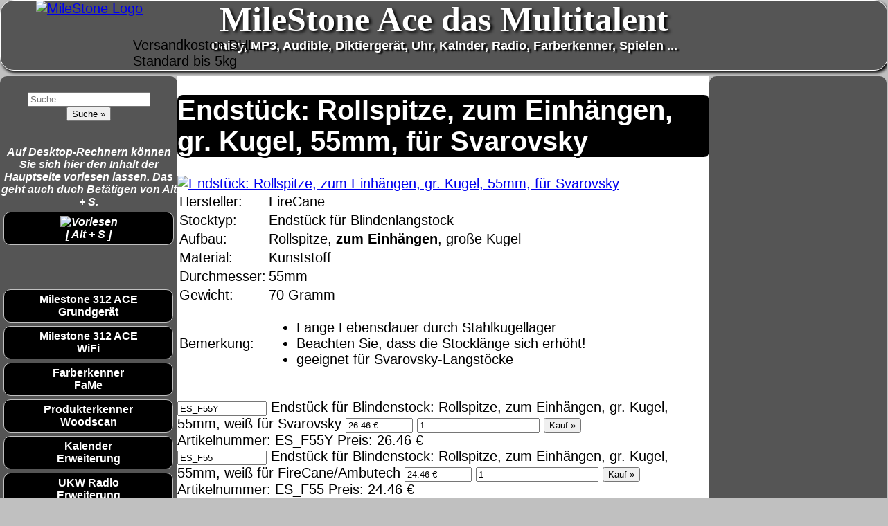

--- FILE ---
content_type: text/html
request_url: https://www.milestone-ace.de/produkte/firecane/es_f55y/index.html
body_size: 9126
content:
<!DOCTYPE html>
<html lang="de">
<!--
     ================================================================
     Webseiten und Software (c)1997-2024 fluSoft GbR [www.flusoft.de]
     Tannenstrasse 2, D 01099 Dresden
     T: +49 351 404570 F: +49 351 4045777 M: info@flusoft.de
     ================================================================
letzte &Auml;nderung: 21. Januar 2025
-->
<head>
<link rel="canonical" href="https://www.milestone-ace.de">
<meta property="fb:url"           content="/produkte/firecane/es_f55y/index.html">
<meta property="fb:type"          content="website">
<meta property="fb:title"         content="Endst&uuml;ck: Rollspitze, zum Einh&auml;ngen, gr. Kugel, 55mm, f&uuml;r Svarovsky">
<meta property="fb:image:width" content="1080">
<meta property="fb:image:height" content="720">
<meta name="twitter:title" content="Endst&uuml;ck: Rollspitze, zum Einh&auml;ngen, gr. Kugel, 55mm, f&uuml;r Svarovsky">
<meta name="format-detection" content="telephone=no">
<meta name="geo.region" content="DE-SN">
<meta name="geo.placename" content="Dresden">
<meta name="geo.position" content="51.071504;13.758839">
<meta name="ICBM" content="51.071504, 13.758839">
<meta name="viewport" content="width=device-width, initial-scale=1.0, user-scalable=yes">
<meta name="apple-mobile-web-app-capable" content="yes">
<meta http-equiv="X-UA-Compatible" content="IE=edge">
<link rel="stylesheet" href="https://fonts.googleapis.com/icon?family=Material+Icons">
<title>Endst&uuml;ck: Rollspitze, zum Einh&auml;ngen, gr. Kugel, 55mm, f&uuml;r Svarovsky</title>
<meta http-equiv="Content-Type" content="text/html; charset=ISO-8859-1">
<meta name='robots' content='index,follow,archive'>
<meta name="revisit-after" content="7 days">
<meta name="author" content="Ulf Beckmann, mailto:ulf.flusoft@gmail.com">
<meta name="reply-to" content="beckmann@flusoft.de">
<meta name="language" content="german,deutsch,de">
<link rel="icon" sizes="192x192" type="image/png" href="/milestone-ace_192.webp">
<link rel="apple-touch-icon" sizes="192x192" href="/milestone-ace_192.webp">
<link rel="shortcut icon" sizes="192x192" href="/milestone-ace_192.webp">
<link rel="logo" sizes="192x192" href="/milestone-ace_192.webp">
<link rel="stylesheet" type="text/css" href="https://www.milestone-ace.de/style.css?v=20250121">
<meta name="keywords" content="orcam,myeye,myreader,kamera,intelligent,vorlesen,sehschwach,hilfen,hilfsmittel,">
<meta name="description" content="Die OrCam ist eine kleine Kamera, welche an der Brille befestigt wrd und sehbehinderten Menschen oder Personen mit Leseschw#che vieles vorlesen bzw.
erkennen kann.">
</head>
<body style="margin:auto;">
<!--
  Cookie abfragen
-->
<div id="head">
<div id="head0">
<a href="https://www.milestone-ace.de/index.html" title="zur Startseite bitte hier klicken">
<img  src="https://www.bhvd.de/bilder/milestone-ace_120.webp" alt="MileStone Logo" width="120" height="100">
</a>
</div>
<div id="head1">
<span class="z1">MileStone Ace das Multitalent</span>
<span class="z3">
  Daisy, MP3, Audible, Diktierger&auml;t, Uhr, Kalnder, Radio, Farberkenner, Spielen ...<br>
</span>
</div>
</div>
<div id="menue">
<!--[DATUM]//-->
<br>
<div id="ssuche" class="mycenter">
<form method="post" action="https://bhvd.de/cgi-bin/prod_sea.cgi?Id=milestone-ace" target="data"  accept-charset="UTF-8">
<input type="hidden" name="sort" value="0">
<input type="hidden" name="combination" value="AND">
<input class="suche" type="search" name="searchwords" size="20" maxlength="80" placeholder="Suche..." onmouseover="this.focus();" tabindex="20"><br>
<input class="suche2" type="submit" value="Suche &#187;" tabindex="21">
</form>
<br>
</div><!-- suche -->
<br>
<!-- Vorlesen der Seite -->
<audio id="tts_bar" accesskey="s" src="https://mp3.bhvd.de/es_f55y.mp3" tabindex="25" title="Vorlesen des Textes der Hauptseite."></audio>
<script type="text/javascript">
<!--
var haudio=0;
var _str_play  = '<img src="https://b.bhvd.de/tts_vor.webp" alt="Vorlesen" title="vorlesen" width="150"><br>'+
 '[ Alt + S ]';
var _str_stopp = '<img src="https://b.bhvd.de/tts_stopp.webp" alt="Stopp" title="Stopp" width="150"><br>'+
 '<span class="myleft"><hr id="ttshr"></span>';
function ttsstatus(){
 if (haudio==null) return 1;
 if (haudio.error != null){
   if (haudio.error.code>0) return 1;
  };
 return haudio.ended;
}
var cruold=0;
var crud=0;
function ttsstatusanz(){
var ts = ttsstatus();
var pro=0;
var cru=0;
 if (ts>0){
    document.all.tts_bar_startstop.innerHTML = _str_play;
    cruold = 0;
    crud = 0;
  } else {
    document.all.tts_bar_startstop.innerHTML = _str_stopp;
    if (haudio){
     cru = haudio.currentTime;
     pro = (cru*120) / haudio.duration;
     if (cruold == cru){
      crud++;
      if (crud>4){
        haudio.pause();
        haudio.currentTime = haudio.duration;
        haudio = null;
       };
     };
     cruold = cru;
    }
    document.getElementById("ttshr").style.width=""+pro+"px";
    window.setTimeout("ttsstatusanz()",500);
  }
}
function ttsstart(param,arg) {
if ((haudio) && (haudio.ended==0)){
 haudio.pause();
 haudio.currentTime=haudio.duration;
 if ((arg) && (arg==1)){
   haudio = null;
   return;
 }
};
haudio=document.getElementById(param);
haudio.play();
window.setTimeout("ttsstatusanz()",500);
};
-->
</script>
<div class="cbox">
<div class="fbox100">
<dfn class="tooltip">
<span rel="tooltip" style="bottom:75px;">Auf Desktop-Rechnern k&ouml;nnen Sie sich hier den
Inhalt der Hauptseite vorlesen lassen. Das geht auch duch Bet&auml;tigen von Alt + S.</span>
<center>
<a href="javascript:ttsstart('tts_bar',1)" id="tts_bar_startstop" class="ttsbar_startstop" accesskey="s">+ + +</a>
</center>
</dfn>
</div>
</div>
<br><br>
<div class="noshow">
<audio id="tts_bar_start" autoplay src="https://mp3.bhvd.de/h_es_f55y.mp3"></audio>
<script type='text/javascript'>
<!--
 ttsstart('tts_bar_start',0);
-->
</script>
</div><!-- noshow -->
<!-- ende Vorlesen der Seite -->
<br>
<a href="https://www.milestone-ace.de/produkte/milestone/m312ace/index.html" title="um den Milestone 3125 Ace  anzuzeigen klichen Sie bitte hier">Milestone 312 ACE<br>Grundger&auml;t</a>
<a href="https://www.milestone-ace.de/produkte/milestone/m312ace-wifi/index.html" title="um den Milestone 3125 Ace  anzuzeigen klichen Sie bitte hier">Milestone 312 ACE<br>WiFi</a>
<a href="https://www.milestone-ace.de/produkte/milestone/m312f/index.html" title="um die Fame Eerweiterung anzuzeigen klichen Sie bitte hier">Farberkenner<br>FaMe</a>
<a href="https://www.milestone-ace.de/produkte/milestone/m312w/index.html" title="um die Woodscan Eerweiterung anzuzeigen klichen Sie bitte hier">Produkterkenner<br>Woodscan</a>
<a href="https://www.milestone-ace.de/produkte/milestone/m312r/index.html" title="um die Kalender Eerweiterung anzuzeigen klichen Sie bitte hier">Kalender<br>Erweiterung</a>
<a href="https://www.milestone-ace.de/produkte/milestone/m312k/index.html" title="um die Radio Eerweiterung anzuzeigen klichen Sie bitte hier">UKW Radio<br>Erweiterung</a>
<a href="https://www.milestone-ace.de/produkte/milestone/m312cd/index.html" title="um die CD Eerweiterung anzuzeigen klichen Sie bitte hier">CD-Laufwerk<br>f&uuml;r Milestone</a>
<!--
  <a href="https://www.milestone-ace.de/video/index.html" title="um die Produktvideos anzuzeigen klichen Sie bitte hier">OrCam Videos</a>
-->
<br>
<a href="https://www.milestone-ace.de/produkte/index.html" title="um die Produktliste anzuzeigen klichen Sie bitte hier">weitere Produkte</a>
<a href="https://www.milestone-ace.de/download/index.html" title="zum Download">Download</a>
<a href="https://www.milestone-ace.de/kontakt/index.html" title="zum Kontaktformular">Kontakt</a>
<a href="https://www.milestone-ace.de/support/index.html" title="h&auml;ufige Fragen, Support">FAQ&#180;s, Support</a>
<a href="https://plus.google.com/communities/111440947291000154312" title="zur Google+ Community" rel="publisher" title="zur Google plus Community Seite" target="_blank">Forum</a>
<a href="https://www.milestone-ace.de/link/index.html" title="interessante Seiten">interessante Seiten</a>
<a href="https://www.milestone-ace.de/impress/index.html" title="Impressum, Adressen und AGB's">Impressum</a>
<script id="blind_js" src="https://js.bhvd.de/blind.js?20250121"></script>
<br><br>
<div itemscope itemtype="https://data-vocabulary.org/Organization" class="addr mycenter">
<br>
  <span itemprop="name" class="mybig">B H V D</span><br>
  <span itemprop="address" itemscope itemtype="https://data-vocabulary.org/Address">
    <span itemprop="street-address">Tannenstrasse 2</span><br>
    <span itemprop="locality">D 01099 Dresden</span><br>
  </span>
  <span itemprop="tel"><a href="tel:+49-351-4045775" title="Telefon">Tel: +49/0 351 40457-75</a></span><br>
  <span itemprop="fax"><a href="fax:+49-321-21028779" title="Fax">Fax: +49/0 321 21028779</a></span><br>
  UstId: <span itemprop="vatid">DE 223905118</span><br>
    <span itemprop="IK">IK=591 420 965</span><br>
  PayPal: <a itemprop="paypal" href="https://www.paypal.me/blindenhilfsmittel/" target="_blank" class="mysmall">paypal.me/blindenhilfsmittel</a><br>
  <a href="mailto:info@milestone-ace.de" title="Email senden" itemprop="email">info@milestone-ace.de</a>
  <a href="https://www.bhvd.de/" title="zur Homepage" itemprop="url">www.bhvd.de</a><br>
  <span style="display:none">Autor: <a href="mailto:ulf.flusoft@gmail.com" title="Author"> Ulf Beckmann </a>
   <a href="https://plus.google.com/u/0/107665698784904891230/posts?rel=author">Google</a>
  </span>
<br>
<span class="gpc">Google Plus-Codes:
<a href="https://www.google.com/maps/dir/3QC5%2BQCG,+Dresden/51.0718834,13.7585995/@51.0719441,13.7534282,16z/data=!4m8!4m7!1m5!1m1!1s0x4709cf29101ad6a9:0xd42a703066f62a1f!2m2!1d13.7585781!2d51.0719375!1m0?entry=ttu"
target="_blank" class="shopbox" title="gehe zu goole Maps">
3QC5+QCG Dresden</a></span>
<br><br>
<br>
<br>
<span class="mysmall">Wir sind nach &#167;4 Nr. 19a UStG von der Umsatzsteuer befreit.</span>
<br><br>
</div>
<br><br>
<script src="https://js.bhvd.de/whatsapp.js?v=20250121"></script>
<br><br>
</div>
<div id="inhalt">
<a name="top"></a>
<!--STARTSEARCH-->
<!-- RSPEAK_START -->
<h1 class="flusoft">Endst&uuml;ck: Rollspitze, zum Einh&auml;ngen, gr. Kugel, 55mm, f&uuml;r Svarovsky</h1>
<!--[TITLE]Endst&uuml;ck: Rollspitze, zum Einh&auml;ngen, gr. Kugel, 55mm, f&uuml;r Svarovsky[TITLE]-->
<script id="pagestd_js" src="https://www.bhvd.de/produkte/firecane/es_f55y/pagestd.js?QRPUENHMMI"></script>
<!--[PICSTR]https://www.bhvd.de/bilder/es_f55.webp[PICSTR]-->
<a href="javascript:PShowOn('https://www.bhvd.de/bilder/es_f55.webp')" title="grosses Bild">
  <img itemprop="image" border="0" src="https://www.bhvd.de/bilder/es_f55.webp" alt="Endst&uuml;ck: Rollspitze, zum Einh&auml;ngen, gr. Kugel, 55mm, f&uuml;r Svarovsky" class="prodpic">
</a>
<table class="stock_tab">
<tr><td class="stock_td1">Hersteller: </td><td class="stock_td2">FireCane</td></tr>
<tr><td class="stock_td1">Stocktyp:   </td><td class="stock_td2">Endst&uuml;ck f&uuml;r Blindenlangstock </td></tr>
<tr><td class="stock_td1">Aufbau:     </td><td class="stock_td2">Rollspitze, <b>zum Einh&auml;ngen</b>, gro&szlig;e Kugel</td></tr>
<tr><td class="stock_td1">Material:   </td><td class="stock_td2">Kunststoff</td></tr>
<tr><td class="stock_td1">Durchmesser:</td><td class="stock_td2">55mm</td></tr>
<tr><td class="stock_td1">Gewicht:</td><td class="stock_td2">70 Gramm</td></tr>
<tr><td class="stock_td1">Bemerkung:  </td><td class="stock_td2">
<ul>
  <li>Lange Lebensdauer durch Stahlkugellager</li>
  <li>Beachten Sie, dass die Stockl&auml;nge sich erh&ouml;ht!</li>
  <li>geeignet f&uuml;r Svarovsky-Langst&ouml;cke</li>
</ul>
</td></tr>
</table><br>

<form class="shop" method="post" action="https://bhvd.de/cgi-bin/prod_add.cgi?func=add&Id=milestone-ace">
<input type="hidden" name="Refer" value="https://www.milestone-ace.de/produkte/firecane/es_f55y/index.html#preis000">
<input type="hidden" name="akz" value="">
<tr><td>
<input type="text" readonly maxlength="14" size="14" class="white" name="anr" value="ES_F55Y"></td>
<td class="white w100"><input type="hidden" name="bez" value="Endst&uuml;ck f&uuml;r Blindenstock: Rollspitze, zum Einh&auml;ngen, gr. Kugel, 55mm, wei&szlig; f&uuml;r Svarovsky">
Endst&uuml;ck f&uuml;r Blindenstock: Rollspitze, zum Einh&auml;ngen, gr. Kugel, 55mm, wei&szlig; f&uuml;r Svarovsky
</td><td class="mytop mycenter" nowrap>
<input type="text" readonly maxlength="10" size="10" class="white myright" name="preis" value="26.46 &euro;">
</td><td class="mytop mycenter" nowrap>
<input title="2" type="number" class="white myright s100" name="anz" value="1">
</td><td class="mytop mycenter" nowrap>
<input class="shopbox" class="w100" type="submit" value="Kauf&nbsp;&#187;">
</td></tr>
<div class="myhidden">Artikelnummer: ES_F55Y Preis: 26.46 &euro;</div>
</form>

<form class="shop" method="post" action="https://bhvd.de/cgi-bin/prod_add.cgi?func=add&Id=milestone-ace">
<input type="hidden" name="Refer" value="https://www.milestone-ace.de/produkte/firecane/es_f55y/index.html#preis001">
<input type="hidden" name="akz" value="">
<tr><td>
<input type="text" readonly maxlength="14" size="14" class="white" name="anr" value="ES_F55"></td>
<td class="white w100"><input type="hidden" name="bez" value="Endst&uuml;ck f&uuml;r Blindenstock: Rollspitze, zum Einh&auml;ngen, gr. Kugel, 55mm, wei&szlig; f&uuml;r FireCane/Ambutech">
Endst&uuml;ck f&uuml;r Blindenstock: Rollspitze, zum Einh&auml;ngen, gr. Kugel, 55mm, wei&szlig; f&uuml;r FireCane/Ambutech
</td><td class="mytop mycenter" nowrap>
<input type="text" readonly maxlength="10" size="10" class="white myright" name="preis" value="24.46 &euro;">
</td><td class="mytop mycenter" nowrap>
<input title="2" type="number" class="white myright s100" name="anz" value="1">
</td><td class="mytop mycenter" nowrap>
<input class="shopbox" class="w100" type="submit" value="Kauf&nbsp;&#187;">
</td></tr>
<div class="myhidden">Artikelnummer: ES_F55 Preis: 24.46 &euro;</div>
</form>

<form class="shop" method="post" action="https://bhvd.de/cgi-bin/prod_add.cgi?func=add&Id=milestone-ace">
<input type="hidden" name="Refer" value="https://www.milestone-ace.de/produkte/firecane/es_f55y/index.html#preis002">
<input type="hidden" name="akz" value="">
<tr><td>
<input type="text" readonly maxlength="14" size="14" class="white" name="anr" value="ES_F55S"></td>
<td class="white w100"><input type="hidden" name="bez" value="Endst&uuml;ck f&uuml;r Blindenstock: Rollspitze mit 8mm Gewinde, gr. Kugel, 55mm, wei&szlig;">
Endst&uuml;ck f&uuml;r Blindenstock: Rollspitze mit 8mm Gewinde, gr. Kugel, 55mm, wei&szlig;
</td><td class="mytop mycenter" nowrap>
<input type="text" readonly maxlength="10" size="10" class="white myright" name="preis" value="26.46 &euro;">
</td><td class="mytop mycenter" nowrap>
<input title="2" type="number" class="white myright s100" name="anz" value="1">
</td><td class="mytop mycenter" nowrap>
<input class="shopbox" class="w100" type="submit" value="Kauf&nbsp;&#187;">
</td></tr>
<div class="myhidden">Artikelnummer: ES_F55S Preis: 26.46 &euro;</div>
</form>

<form class="shop" method="post" action="https://bhvd.de/cgi-bin/prod_add.cgi?func=add&Id=milestone-ace">
<input type="hidden" name="Refer" value="https://www.milestone-ace.de/produkte/firecane/es_f55y/index.html#preis003">
<input type="hidden" name="akz" value="">
<tr><td>
<input type="text" readonly maxlength="14" size="14" class="white" name="anr" value="ES_FGR"></td>
<td class="white w100"><input type="hidden" name="bez" value="Endst&uuml;ck f&uuml;r Blindenlangstock: Rollspitze, zum Einh&auml;ngen / Stecken, gro&szlig;e Kugel, 55mm, orange">
Endst&uuml;ck f&uuml;r Blindenlangstock: Rollspitze, zum Einh&auml;ngen / Stecken, gro&szlig;e Kugel, 55mm, orange
</td><td class="mytop mycenter" nowrap>
<input type="text" readonly maxlength="10" size="10" class="white myright" name="preis" value="24.90 &euro;">
</td><td class="mytop mycenter" nowrap>
<input title="2" type="number" class="white myright s100" name="anz" value="1">
</td><td class="mytop mycenter" nowrap>
<input class="shopbox" class="w100" type="submit" value="Kauf&nbsp;&#187;">
</td></tr>
<div class="myhidden">Artikelnummer: ES_FGR Preis: 24.90 &euro;</div>
</form>

<form class="shop" method="post" action="https://bhvd.de/cgi-bin/prod_add.cgi?func=add&Id=milestone-ace">
<input type="hidden" name="Refer" value="https://www.milestone-ace.de/produkte/firecane/es_f55y/index.html#preis004">
<input type="hidden" name="akz" value="">
<tr><td>
<input type="text" readonly maxlength="14" size="14" class="white" name="anr" value="ES_FGRS"></td>
<td class="white w100"><input type="hidden" name="bez" value="Endst&uuml;ck f&uuml;r Blindenlangstock: Rollspitze, zum Schrauben (8mm), gro&szlig;e Kugel, 55mm, orange">
Endst&uuml;ck f&uuml;r Blindenlangstock: Rollspitze, zum Schrauben (8mm), gro&szlig;e Kugel, 55mm, orange
</td><td class="mytop mycenter" nowrap>
<input type="text" readonly maxlength="10" size="10" class="white myright" name="preis" value="25.90 &euro;">
</td><td class="mytop mycenter" nowrap>
<input title="2" type="number" class="white myright s100" name="anz" value="1">
</td><td class="mytop mycenter" nowrap>
<input class="shopbox" class="w100" type="submit" value="Kauf&nbsp;&#187;">
</td></tr>
<div class="myhidden">Artikelnummer: ES_FGRS Preis: 25.90 &euro;</div>
</form>

<form class="shop" method="post" action="https://bhvd.de/cgi-bin/prod_add.cgi?func=add&Id=milestone-ace">
<input type="hidden" name="Refer" value="https://www.milestone-ace.de/produkte/firecane/es_f55y/index.html#preis005">
<input type="hidden" name="akz" value="">
<tr><td>
<input type="text" readonly maxlength="14" size="14" class="white" name="anr" value="ES_FGWS"></td>
<td class="white w100"><input type="hidden" name="bez" value="Endst&uuml;ck f&uuml;r Blindenlangstock: Rollspitze, zum Schrauben (8mm), gro&szlig;e Kugel, 55mm, wei&szlig;">
Endst&uuml;ck f&uuml;r Blindenlangstock: Rollspitze, zum Schrauben (8mm), gro&szlig;e Kugel, 55mm, wei&szlig;
</td><td class="mytop mycenter" nowrap>
<input type="text" readonly maxlength="10" size="10" class="white myright" name="preis" value="25.90 &euro;">
</td><td class="mytop mycenter" nowrap>
<input title="2" type="number" class="white myright s100" name="anz" value="1">
</td><td class="mytop mycenter" nowrap>
<input class="shopbox" class="w100" type="submit" value="Kauf&nbsp;&#187;">
</td></tr>
<div class="myhidden">Artikelnummer: ES_FGWS Preis: 25.90 &euro;</div>
</form>

<form class="shop" method="post" action="https://bhvd.de/cgi-bin/prod_add.cgi?func=add&Id=milestone-ace">
<input type="hidden" name="Refer" value="https://www.milestone-ace.de/produkte/firecane/es_f55y/index.html#preis006">
<input type="hidden" name="akz" value="">
<tr><td>
<input type="text" readonly maxlength="14" size="14" class="white" name="anr" value="ES_FGRY"></td>
<td class="white w100"><input type="hidden" name="bez" value="Endst&uuml;ck f&uuml;r Blindenlangstock: Rollspitze, zum Einh&auml;ngen, gro&szlig;e Kugel, orange, 55mm f. Svarovsky">
Endst&uuml;ck f&uuml;r Blindenlangstock: Rollspitze, zum Einh&auml;ngen, gro&szlig;e Kugel, orange, 55mm f. Svarovsky
</td><td class="mytop mycenter" nowrap>
<input type="text" readonly maxlength="10" size="10" class="white myright" name="preis" value="26.00 &euro;">
</td><td class="mytop mycenter" nowrap>
<input title="2" type="number" class="white myright s100" name="anz" value="1">
</td><td class="mytop mycenter" nowrap>
<input class="shopbox" class="w100" type="submit" value="Kauf&nbsp;&#187;">
</td></tr>
<div class="myhidden">Artikelnummer: ES_FGRY Preis: 26.00 &euro;</div>
</form>

<form class="shop" method="post" action="https://bhvd.de/cgi-bin/prod_add.cgi?func=add&Id=milestone-ace">
<input type="hidden" name="Refer" value="https://www.milestone-ace.de/produkte/firecane/es_f55y/index.html#preis007">
<input type="hidden" name="akz" value="">
<tr><td>
<input type="text" readonly maxlength="14" size="14" class="white" name="anr" value="ES_FGWY"></td>
<td class="white w100"><input type="hidden" name="bez" value="Endst&uuml;ck f&uuml;r Blindenlangstock: Rollspitze, zum Einh&auml;ngen, gro&szlig;e Kugel, wei&szlig;, 55mm f. Svarovsky">
Endst&uuml;ck f&uuml;r Blindenlangstock: Rollspitze, zum Einh&auml;ngen, gro&szlig;e Kugel, wei&szlig;, 55mm f. Svarovsky
</td><td class="mytop mycenter" nowrap>
<input type="text" readonly maxlength="10" size="10" class="white myright" name="preis" value="26.00 &euro;">
</td><td class="mytop mycenter" nowrap>
<input title="2" type="number" class="white myright s100" name="anz" value="1">
</td><td class="mytop mycenter" nowrap>
<input class="shopbox" class="w100" type="submit" value="Kauf&nbsp;&#187;">
</td></tr>
<div class="myhidden">Artikelnummer: ES_FGWY Preis: 26.00 &euro;</div>
</form>

<form class="shop" method="post" action="https://bhvd.de/cgi-bin/prod_add.cgi?func=add&Id=milestone-ace">
<input type="hidden" name="Refer" value="https://www.milestone-ace.de/produkte/firecane/es_f55y/index.html#preis008">
<input type="hidden" name="akz" value="">
<tr><td>
<input type="text" readonly maxlength="14" size="14" class="white" name="anr" value="ES_FBS"></td>
<td class="white w100"><input type="hidden" name="bez" value="Endst&uuml;ck f&uuml;r Blindenlangstock: Rollspitze, zum Schrauben (8mm), birnenf&ouml;rmig, 35mm">
Endst&uuml;ck f&uuml;r Blindenlangstock: Rollspitze, zum Schrauben (8mm), birnenf&ouml;rmig, 35mm
</td><td class="mytop mycenter" nowrap>
<input type="text" readonly maxlength="10" size="10" class="white myright" name="preis" value="24.98 &euro;">
</td><td class="mytop mycenter" nowrap>
<input title="2" type="number" class="white myright s100" name="anz" value="1">
</td><td class="mytop mycenter" nowrap>
<input class="shopbox" class="w100" type="submit" value="Kauf&nbsp;&#187;">
</td></tr>
<div class="myhidden">Artikelnummer: ES_FBS Preis: 24.98 &euro;</div>
</form>

<form class="shop" method="post" action="https://bhvd.de/cgi-bin/prod_add.cgi?func=add&Id=milestone-ace">
<input type="hidden" name="Refer" value="https://www.milestone-ace.de/produkte/firecane/es_f55y/index.html#preis009">
<input type="hidden" name="akz" value="">
<tr><td>
<input type="text" readonly maxlength="14" size="14" class="white" name="anr" value="ES_FBSM"></td>
<td class="white w100"><input type="hidden" name="bez" value="Endst&uuml;ck f&uuml;r Blindenlangstock: Rollspitze, zum Schrauben (8mm, Stahlgewinde), birnenf&ouml;rmig, 35mm">
Endst&uuml;ck f&uuml;r Blindenlangstock: Rollspitze, zum Schrauben (8mm, Stahlgewinde), birnenf&ouml;rmig, 35mm
</td><td class="mytop mycenter" nowrap>
<input type="text" readonly maxlength="10" size="10" class="white myright" name="preis" value="28.98 &euro;">
</td><td class="mytop mycenter" nowrap>
<input title="2" type="number" class="white myright s100" name="anz" value="1">
</td><td class="mytop mycenter" nowrap>
<input class="shopbox" class="w100" type="submit" value="Kauf&nbsp;&#187;">
</td></tr>
<div class="myhidden">Artikelnummer: ES_FBSM Preis: 28.98 &euro;</div>
</form>

<form class="shop" method="post" action="https://bhvd.de/cgi-bin/prod_add.cgi?func=add&Id=milestone-ace">
<input type="hidden" name="Refer" value="https://www.milestone-ace.de/produkte/firecane/es_f55y/index.html#preis010">
<input type="hidden" name="akz" value="">
<tr><td>
<input type="text" readonly maxlength="14" size="14" class="white" name="anr" value="ES_FB"></td>
<td class="white w100"><input type="hidden" name="bez" value="Endst&uuml;ck f&uuml;r Blindenlangstock: Rollspitze, zum Einh&auml;ngen / Stecken, birnenf&ouml;rmig, Kunststoff, 35mm">
Endst&uuml;ck f&uuml;r Blindenlangstock: Rollspitze, zum Einh&auml;ngen / Stecken, birnenf&ouml;rmig, Kunststoff, 35mm
</td><td class="mytop mycenter" nowrap>
<input type="text" readonly maxlength="10" size="10" class="white myright" name="preis" value="22.98 &euro;">
</td><td class="mytop mycenter" nowrap>
<input title="2" type="number" class="white myright s100" name="anz" value="1">
</td><td class="mytop mycenter" nowrap>
<input class="shopbox" class="w100" type="submit" value="Kauf&nbsp;&#187;">
</td></tr>
<div class="myhidden">Artikelnummer: ES_FB Preis: 22.98 &euro;</div>
</form>

<form class="shop" method="post" action="https://bhvd.de/cgi-bin/prod_add.cgi?func=add&Id=milestone-ace">
<input type="hidden" name="Refer" value="https://www.milestone-ace.de/produkte/firecane/es_f55y/index.html#preis011">
<input type="hidden" name="akz" value="">
<tr><td>
<input type="text" readonly maxlength="14" size="14" class="white" name="anr" value="ES_FBY"></td>
<td class="white w100"><input type="hidden" name="bez" value="Endst&uuml;ck f&uuml;r Blindenlangstock: Rollspitze, zum Einh&auml;ngen f. Svrovsky, birnenf&ouml;rmig, 35mm">
Endst&uuml;ck f&uuml;r Blindenlangstock: Rollspitze, zum Einh&auml;ngen f. Svrovsky, birnenf&ouml;rmig, 35mm
</td><td class="mytop mycenter" nowrap>
<input type="text" readonly maxlength="10" size="10" class="white myright" name="preis" value="24.98 &euro;">
</td><td class="mytop mycenter" nowrap>
<input title="2" type="number" class="white myright s100" name="anz" value="1">
</td><td class="mytop mycenter" nowrap>
<input class="shopbox" class="w100" type="submit" value="Kauf&nbsp;&#187;">
</td></tr>
<div class="myhidden">Artikelnummer: ES_FBY Preis: 24.98 &euro;</div>
</form>
<p class="bottom_span"><a class="bottom_lnk" href="https://www.milestone-ace.de/produkte/firecane/index.html"><span class="fettrot">&#187;</span>&nbsp;weitere Produkte dieser Kategorie</a></p>
<!-- RSPEAK_STOP -->
<div style="font-size:1px;color:#fff;;display:none;">
<h3>verwandte Bezeichnungen</h3>
<ul>
 <li></li>
</ul>
</div>
<!--ENDSEARCH-->
<span id="oben"></span><!-- externer Link //-->
<div id="ende">
Haben Sie Fragen? Dann rufen Sie doch einfach an! <b><a href=tel:+49-351-404570>Tel: <span itemprop=tel>+49/0 351 404570</span></a></b><br><br>
oder senden Sie uns eine <a href="mailto:info@milestone-ace.de"><b><u> Mail (info@milestone-ace.de) </u></b></a>&nbsp;.
</div>
</div>
<div id="rechts">
</div>
<div class="end" id="_ende_">
<table class="end">
<tr>
<td class="mytop" style="width:80%">
  <p style="color:white;padding:10px;font:14px arial;">
  <table>
  <tr>
  <td style="width:20%;" class="mytop w14c"><b>QR Code:</b><br>
    <img src="https://www.bhvd.de/bilder/QR_bhvd.webp" width="160" height="160" alt="QR Code bhvd" title="Visitenkarte QR Code bhvd" class="mycenter">
  </td>
  <td class="mytop w14l">Versandkosten DHL Standard bis 5kg
    <ul class="w14l">
      <li>Deutschland Nachnahme: 8.95 &euro; </li>
      <li>Deutschland Vorkasse: 6.95 &euro; </li>
      <li>Deutschland PayPal: 6.95 &euro; </li>
      <li>EU (inkl. Schweiz) Vorkasse: 20.00 &euro; </li>
      <li>EU (inkl. Schweiz) PayPal: 20.00 &euro; </li>
    </ul>
    Der Versand erfolgt als versichertes Paket.
    <ul class="w14l">
      <li>Selbstabholung vom B&uuml;ro oder von Ausstellungen: 0.00 &euro; </li>
    </ul>
  </td>
  <td class="mytop w14l">Software Download only
    <ul class="w14l">
      <li>Deutschland Vorkasse: 0.00 &euro; </li>
      <li>Deutschland PayPal: 0.00 &euro; </li>
      <li>EU (inkl. Schweiz) Vorkasse: 0.00 &euro; </li>
      <li>EU (inkl. Schweiz) PayPal: 0.00 &euro; </li>
     </ul>
     Bei dieser Versandart erhalten Sie per Email z.B. einen Lizenzschl&uuml;ssel und die
     Rechnung / Lieferschein. Sie erhalten also <u>keinen Datentr&auml;ger</u>.
   </td>
   </tr>
  </table>
<br>
Die in diesem Dokument genannten Warenzeichen sind Eigentum der
jeweiligen Firmen. Preis&auml;nderungen, Irrt&uuml;mer und technische &Auml;nderungen vorbehalten.<br>
letzte &Auml;nderung: 21. Januar 2025
&nbsp;BHVD,
<br><br>
Mit einem Urteil vom 12.05.1998 - 312 O 85/98 - Haftung f&uuml;r
Links hat das Landgericht Hamburg entschieden, dass man durch
die Anbringung eines Links, die Inhalte der gelinkten Seite
ggf. mit zu verantworten hat. Dieses kann nur dadurch verhindert
werden, dass man sich ausdr&uuml;cklich von diesen Inhalten distanziert.
Hiermit distanzieren wir uns ausdr&uuml;cklich von allen Inhalten, aller
gelinkten Seiten auf unserer Homepage und machen uns diese Inhalte
nicht zu eigen. Diese Erkl&auml;rung gilt f&uuml;r alle auf unserer Homepage
angebrachten Links.
<br>
Die Europ&auml;ische Kommission stellt eine Plattform zur Online-Streitbeilegung
(OS) bereit. Die Plattform finden Sie unter <a href="http://ec.europa.eu/consumers/odr/" target="_blank" style="background:#333;"><span class="w14">http://ec.europa.eu/consumers/odr/</span></a>
Unsere E-Mailadresse lautet: <a href="mailto:info@milestone-ace.de" style="background:#333;"><span class="w14">info@milestone-ace.de</span></a>.
<br>
<div class="mycenter">
<a class="end_link" href="#inhalt" title="Seitenanfang">Seitenanfang</a>&nbsp;
<a class="end_link" href="https://www.milestone-ace.de/impress/index.html#impress" title="Impressum">Impressum</a>&nbsp;
<a class="end_link" href="https://www.milestone-ace.de/impress/index.html#agb" title="AGB">AGB</a>&nbsp;
<a class="end_link" href="https://www.milestone-ace.de/impress/index.html#wider" title="Widerrufsbelehrung">Widerruf</a>&nbsp;
<a class="end_link" href="https://www.milestone-ace.de/impress/index.html#ds" title="Datenschtz">Datenschutz</a>&nbsp;
<a class="end_link" href="https://www.milestone-ace.de/impress/index.html#ur" title="Urheberrechte">Urheberrechte</a>&nbsp;
<a class="end_link" href="https://www.milestone-ace.de/kontakt/index.html" title="Kontakt aufnehmen">Kontakt</a>&nbsp;
<a class="end_link" href="https://www.milestone-ace.de/links/index.html" title="Linkseite">Links</a>&nbsp;
<a class="end_link" href="https://pdf.bhvd.de/Katalog2020.pdf" title="Produktkatalog im PDF" download="BHVD-fluSoft Produktkatalog 2020.pdf" target="_blank">Katalog (PDF)</a>&nbsp;
<a class="end_link" href="https://www.milestone-ace.de/sitemap.html" title="Sietmap" target="_blank">Sitemap</a>&nbsp;
</div>
</td>
<td class="mytop">
<div class="mycenter">
<div id="teamviewer" class="mycenter">
<a target="_blank" title="Pr#qualifizierung" href="https://pdf.bhvd.de/Prae2021.pdf"
style="text-decoration:none;color:#000;font-weight:bold;text-shadow:0 0 0;">
<img src="https://pdf.bhvd.de/Prae2021.webp" alt="Pr&auml;qualifizierung" width="256"><br>
&nbsp;Pr&auml;qualifizierungszertifikat<span class="mysmall">&nbsp;&#187;&nbsp;2021-2026</span></a>
<a target="_blank" title="Wir sind Ausbildungsbetrieb" href="https://www.milestone-ace.de/impress/index.html#Ausbildung"
style="text-decoration:none;color:#000;font-weight:bold;text-shadow:0 0 0;">
<img src="https://www.bhvd.de/bilder/IHK-dd.webp" alt="IHK Dresden Logo" width="256"
title="Wir sind Ausbildungsbetrieb"><br>
Wir sind Ausbildungsbetrieb
</a>
</div>
<span id="ECounter">[ <!--COUNTER--> ]</span>
<span id="MkHtml"><img src="/cgi-bin/mkhtml.cgi" alt="." width="1" height="1"  ></span>
<span id="datetime">[ <!--DATETIME--> ]</span>
<span id="CallUrl"></span><br>
<img src="https://www.milestone-ace.de/cgi-bin/proref" width="0" height="0" alt=".">
<p class="nw">
<img style="border:0;width:108px;"
            src="https://www.bhvd.de/bilder/w3c_html5.webp"
            alt="Valid HTML5!">
<img style="border:0;width:108px;"
     src="https://bhvd.de/bilder/w3c_css.webp"
            alt="Valid CSS!">
</p>
</div>
</td></tr></table>
</div>
<!--
   26.06.2018 16:34
   (c) fluSoft GbR
-->
<div id="PShow">
<div class="PShowHead">
<table class="w100">
 <tr>
  <td class="mycenter mybig w90">gro&szlig;e Anzeige</td>
  <td><a href="javascript:PShowOff()" class="PShowbutton" title="Zum Schlie&szlig;en bitte hier klicken!" accesskey="X" id="PShowLnk">Schlie&szlig;en</a></td>
  <td><a href="javascript:PShowOff()" class="PShowbutton" title="Zum Schlie&szlig;en bitte hier klicken!" accesskey="X" id="PShowLnkX">X</a></td>
 </tr>
</table>
</div>
<a href="javascript:PShowOff()">
<img id="PShowId" src="https://b.bhvd.de/white.webp" alt="grosse Anzeige">
</a>
</div>
<div id="cookiemsg" class="w75">
Diese Website nutzt Cookies, um bestm&ouml;gliche Funktionalit&auml;t bieten zu k&ouml;nnen.<br>
<span class="mysmall">This website uses cookies to provide the best possible functionality.</span>
<br><br>
<div class="mycenter">
<a href="javascript:cookieok()" class="shopbox" id="cookiebtn1">Ok,&nbsp;verstanden</a>&nbsp;&nbsp;
<a href="javascript:cookiemore('https://www.milestone-ace.de/impress/index.html#ds')" class="shopbox" id="cookiebtn2">Mehr&nbsp;Infos</a>
</div>
</div>
<script type="text/javascript" src="https://maps.google.com/maps/api/js?sensor=false"></script>
<script type="text/javascript">
<!--
var PShowFlag = false;
var top_ende_ = 0;
function PShowOn(url){
 document.getElementById("PShow").style.display = 'block';
 var img = document.getElementById('PShowId');
 var width = img.clientWidth;
 var height = img.clientHeight;
 img.src=url;
 PShowFlag = true;
 if (height>900){
   var quot = height / width;
   height = 900;
   width = Math.round( height / quot);
   img.style.width = ""+width+"px";
   img.style.height= ""+height+"px";
   document.getElementById("PShow").style.top="10px";
 };
 document.getElementById("PShowLnk").focus();
}
function PShowOff(){
 document.getElementById("PShow").style.display = 'none';
  PShowFlag = false;
}
function GetMyCookieVal(offset){
var endstr = document.cookie.indexOf (";", offset);
if (endstr == -1) endstr = document.cookie.length;
return unescape(document.cookie.substring(offset, endstr));
}
function GetMyCookie(name){
  var arg = name + "=";
  var alen = arg.length;
  var clen = document.cookie.length;
  var i = 0;
  while (i < clen){
  var j = i + alen;
  if (document.cookie.substring(i, j) == arg)
  return GetMyCookieVal (j);
  i = document.cookie.indexOf(" ", i) + 1;
  if (i == 0) break;
}
return "";
}
function SetMyCookie(name, value){
var argv = SetMyCookie.arguments;
var argc =SetMyCookie.arguments.length;
var expires =(argc> 2) ? argv[2] : null;
var path = (argc > 3) ? argv[3] : null;
var domain = (argc > 4) ? argv[4] : null;
var secure = (argc > 5) ? argv[5] : false;
var str = name + "=" + escape (value) +
((expires == null) ? "" : ("; expires=" + expires.toGMTString())) +
((path == null) ? "" : ("; path=" + path)) +
((domain == null) ? "" : ("; domain=" + domain)) +
((secure == true) ? ";secure" : "");
document.cookie=str;
}
function Mshow(){
 var MenuPos = "m00";
 MenuPos=GetMyCookie("MenuPos");
 if (MenuPos > "")  Menuauf(MenuPos);
}
function getRect (o){
    var r = { top:0, left:0, width:0, height:0 };
    if(!o) return r;
    if (! document.getElementById(o)) return r;
      else if(typeof o == 'string' ) o = document.getElementById(o);
    if(typeof o != 'object') return r;
    if(typeof o.offsetTop != 'undefined') {
         r.height = o.offsetHeight;
         r.width = o.offsetWidth;
         r.left = r.top = 0;
         while (o && o.tagName != 'BODY')         {
              r.top  += parseInt( o.offsetTop );
              r.left += parseInt( o.offsetLeft );
              o = o.offsetParent;
         }
    }
    r.height += r.top;
    return r;
}
function set_ende(o){
 var t = 0;
 var ratio = window.devicePixelRatio || 1;
 var w = (document.body.width * ratio)+"px";
 if (! document.getElementById("_ende_")) return;
 if (! document.getElementById(o)){
  document.getElementById("_ende_").style.display = 'block';
  return;
 };
 t = getRect(o).height+20;
 if (t>top_ende_){
  top_ende_=t;
  document.getElementById("_ende_").style.left='0px';
  document.getElementById("_ende_").style.top=''+t+'px';
  document.getElementById("_ende_").style.width=w;
  document.getElementById("_ende_").style.display = 'block';
  }
};
function MSetHeight(){
 var i=getRect("inhalt").height-getRect("inhalt").top-10;
 var m=0;
 if (document.getElementById("menue"))  m=getRect("menue").height;
 var r=0;
 if (document.getElementById("rechts")) r=getRect("rechts").height;
 if (m>0){
  if (m<i){ m=i;
  document.getElementById("menue").style.height=""+m+"px";
  };
 }
 if (r>0){
  if (r<i){ r=i;
  document.getElementById("rechts").style.height=""+r+"px";
  };
 };
};
function Menuauf(id) {
if (document.getElementById(id)){
 document.getElementById(id).style.display = 'block';
 document.getElementById(id).focus();
 if (arguments.length > 1){
   var o1 = getRect(arguments[1]).left;
   var o2 = getRect(arguments[1]).top;
   var o3 = getRect(arguments[1]).height;
   document.getElementById(id).style.top=o3+"px";
   document.getElementById(id).style.left=o1+"px";
  }
  }
}
function Menuzu(id) {
  if(document.getElementById(id)) document.getElementById(id).style.display = 'none';
}
/*function Menuauf(id) {
  if(document.getElementById(id)) document.getElementById(id).style.display = 'block';
}
*/
function Sauf(){
 var i=0;
 for (i = 1; i <= Sauf.arguments.length; i++) if (document.getElementById(Sauf.arguments[i])) document.getElementById(Sauf.arguments[i]).style.display= 'none';
  if (document.getElementById(Sauf.arguments[0])) document.getElementById(Sauf.arguments[0]).style.display = 'block';
  if (document.getElementById(Sauf.arguments[0]+"_lnk")) document.getElementById(Sauf.arguments[0]+"_lnk").focus();
};
function Mauf(){
 var i=0;
 var n="";
 var jetzt = new Date();
 var p="/";
 var zk = Mauf.arguments[1]+"  ";
 var exp = new Date(jetzt.getTime() + (60*60*24*7*1000));
 var aufzu='none';
 if (document.getElementById(Mauf.arguments[0])) aufzu = document.getElementById(Mauf.arguments[0]).style.display;
 if (aufzu=='none') aufzu = 'block' ; else aufzu = 'none';
 if (zk.substring(0,1) == '*'){
   for (i = 0; i <= 99; i++){
    n= "s"+i;
    if (document.getElementById(n)) document.getElementById(n).style.display = 'none';
   }
  }
  else
  for (i = 1; i <= Mauf.arguments.length; i++) if (document.getElementById(Mauf.arguments[i])) document.getElementById(Mauf.arguments[i]).style.display= 'none';
  if (document.getElementById(Mauf.arguments[0])) document.getElementById(Mauf.arguments[0]).style.display = aufzu;
  n=Mauf.arguments[0]+"_lnk";
  if (document.getElementById("sub0_lnk")){
   document.getElementById("sub0").focus();
  };
  if (document.getElementById(n)){
   document.getElementById(n).focus();
  };
/*  if (zk.substring(1,2)!='*') location.href = "#"+n;  */
  n=Mauf.arguments[0];
  if ((n>="m00") && (n<="m99"))
   SetMyCookie("MenuPos",n,exp,p);
};
function initGmaps(adr){
var myOptions = {zoom:15,center:new google.maps.LatLng(51.07281, 13.757939999999962),mapTypeId: google.maps.MapTypeId.ROADMAP};
document.getElementById("map_border").style.display = 'block';
map = new google.maps.Map(document.getElementById("map_canvas"), myOptions);
marker = new google.maps.Marker({map: map, position: new google.maps.LatLng(51.07281, 13.757939999999962)});
infowindow = new google.maps.InfoWindow({content: "<b>"+adr+"</b><br>Tannenstrasse 2<br>01099 Dresden"});
google.maps.event.addListener(marker, "click", function(){infowindow.open(map,marker);});
infowindow.open(map,marker);
}
var KeyTestOnOff=0;
function OnlyDigit(v,oo){
  KeyTestOnOff=oo;
};
var oldkey=0;
function Tastendruck (Ereignis) {
 var key=0;
  if (!Ereignis)
    Ereignis = window.event;
  key=Ereignis.keyCode;
  if (PShowFlag && (key == 27)){
   PShowOff();
   return false;
  };
 if (key == 27){
   ttsstart('tts_bar_start',1);
 }
 if ((key == 83) && (oldkey == 18)){
    ttsstart();
    oldkey=0;
    return false;
  };
  oldkey=key;
  if (KeyTestOnOff && ((key<48) || (key>58))) return false;
 return true;
}
function cookieok(){
 var jetzt = new Date();
 var p="/";
/*
 * eine Woche das Cookie nicht anzeigen
 */
 var exp = new Date(jetzt.getTime() + (7*24*60*60*1000));
 document.getElementById("cookiemsg").style.display='none';
 document.getElementById("cookiemsg").style.opacity='0.0';
 SetMyCookie("CookieTest","ok",exp,p);
}
function cookiemore(pfad){
 var p="/";
 var exp = null;
 SetMyCookie("CookieTest","ok",exp,p);
 window.location.href=pfad;
};
function ShowCookie(){
  document.getElementById("cookiemsg").style.display='block';
  document.getElementById("cookiebtn1").focus();
};
function CheckCookie(){
var test="";
var d=window.location.href.substring(0,8);
/*10.03.24*/
   console.log("CheckCookie() 1 "+d);
   if (d=='file:///') test='ok';
      else test = GetMyCookie("CookieTest");
   if (test == 'ok') cookieok();
      else setTimeout("ShowCookie();", 3000);
   console.log("CheckCookie() 2 " + test);
};
CheckCookie();
Mauf('sub1','**');
Mauf('s1','**');
//-->
</script>
<script type="text/javascript"
  src="https://code.jquery.com/jquery-1.9.1.js"
  integrity="sha256-e9gNBsAcA0DBuRWbm0oZfbiCyhjLrI6bmqAl5o+ZjUA="  crossorigin="anonymous"></script>
<script type="text/javascript" src="https://js.bhvd.de/head_msg.js?p=AXBJPRIWEX"></script>
<script type="text/javascript" src="https://js.bhvd.de/login_msg.js?p=UPYCPIJPFN"></script>
<script type="text/javascript" src="https://js.bhvd.de/set_ende.js?p=VOYKSEKXXL"></script>
<script src="https://js.bhvd.de/plz2town.js?q=MQUBULRZSE"></script>
<script src="https://js.bhvd.de/ustid.js?q=SAFQJTTRVY"></script>
<script id="newpic5_js" src="https://js.bhvd.de/newpic5.js?20250121"></script>
<!--
 <script type="text/javascript" src="https://js.bhvd.de/snowflakes.js?p=EVPCOAKLOP"></script>
//-->
<script>
    window.onload = function(){
    document.addEventListener("keydown", Tastendruck, false);
    snowflakes.autostart();
    if (typeof this['localinit'] === 'function') {
       this['localinit']();
    }
const links = document.querySelectorAll('a[download]');
links.forEach(link => {
  const url = new URL(link.href);
  url.protocol = 'https';
  url.host = 'https://www.milestone-ace.de';
  link.href = url.href;
});
}
</script>
</body></html>


--- FILE ---
content_type: text/css
request_url: https://www.milestone-ace.de/style.css?v=20250121
body_size: 786
content:
@import url(https://bhvd.de/werbung.css);

body {
	background-color:silver;
	font:20px arial;
	width:100%;
	z-index:-1;
}
.dlink{
     font-size:1px;
}
.outind{
      text-align:left;
}
#rechts{
	position : absolute;
	left   :80%;
	top    :110px;
	width  :20%;
	min-height :1024px;
        font:14px tahoma;
        text-align:center;
        color:black;
	background-color:#555;
        padding:5px 0 5px 0;
	display:block;
	border-radius:10px;
}
#rechts a:link,#werbung a:link,
 {
        color:#222;
        text-decoration:underline;
        font-weight:bold;
}

.z1 {
	font-family: "georgia","times new roman";
	font-weight: bold;
        font-size:50px;
        color:white;
        text-shadow:black 3px 2px 4px;
	line-height:110%;
	white-space: nowrap;
}
.z3{
	display:block;
	font-family: arial,georgia,times new;
        font-size:18px;
        color:white;
        text-shadow:black 3px 2px 2px;
        font-weight:bold;
	text-align:center;
	line-height:120%;
	white-space: nowrap;
}
.z4 {
	display:block;
	margin-top:6px;
	font-family:georgia;
        font-size:12px;
        color:black;
	text-align:center;
	background-color:white;
	border:1px darkblue solid;
	border-radius:10px;
	padding:4px 10px 4px 10px;
	line-height:100%;

}
.z4:hover{
	font-weight:bold;
}
h1.flusoft{
	background:darkblue url(https://www.bhvd.de/bilder/ZoomTextMacbg.png);
	color:white;
	text-shadow:black 2px 2px;
	border-radius:8px;
}
#inhalt {
	position : absolute;
	left   : 20%;
	top    : 110px;
	width  : 60%;
	min-height:1024px;
        background-color:white;
        padding-left: 0px;
        padding-right:0px;
        padding-bottom:40px;
        border-bottom:4px black solid;
	z-index:10;
}
#head {
	position : absolute;
	left   : 0px;
	top    : 0px;
	width  : 100%;
	height : 100px;
	background:#555 url(https://www.bhvd.de/bilder/backgray.png);
	border:solid 1px white;
        border-radius:20px;
	box-shadow:2px 3px 4px black;
	z-index:-10;
       }
#head0 {
	position : absolute;
	left   : 0px;
	top    : 0px;
	width  : 20%;
	height : 100px;
	text-align:center;
       }
#head1 {
	position : absolute;
	left   : 20%;
	top    : 0px;
	width  : 60%;
	height : 100px;
	text-align:center;
       }
#head2 {position: absolute;
	left:80%;
	top:10px;
	width:20%;
	height:100px;
	text-align:center;
	font:14px tahoma;
	font-weight:bold;
	color:wite;
}
#menue { position : absolute;
	left   :0px;
	top    :110px;
	width  :20%;
	min-height :1024px;
        text-align:center;
	font:16px sans-serif;
	font-weight: bold;
        color:white;
        padding:5px 0 5px 0;
        background-color:#555;
	border-radius:10px;
}
#menue a,#menue a:visited {
 	border:1px solid silver;
 	border-radius:10px;
        padding:5px 0 5px 0;
          margin: 5px;
          color: white;
          background-color:black;
          text-decoration: none;
          width:95%;
  	  display:block;
	  font-size:16px;
}
#menue a:hover,#menue a:hover:visited {
	background:white;
	color: black;
        text-shadow:darkgray 2px 2px 2px;;
        font-weight:bold;
 	border:1px solid black;
}
.black {
   background:black;
   font-weight:bold;
   color:white;
   border:0;
}
h1.flusoft{
	background:black url(https://www.bhvd.de/bilder/backblack.gif);
}
.homepic{
	background:white url(https://www.bhvd.de/bilder/milestone-ace_800.png) no-repeat;
	height:810px;
	width:810px;
	border:0;
}
.hometabtd{
	width:210px;
	height:210px;
	text-align:center;
	vertical-align:center;
	line-height:200%;
	font:22px "georgia","times new roman";
	border:0px black solid;
}
#homehead{
	display:block;
	font:32px tahome;
	font-weight:bold;
	text-align:center;
}
.addr{ color:white;text-shadow:black 1px 2px 1px;}
